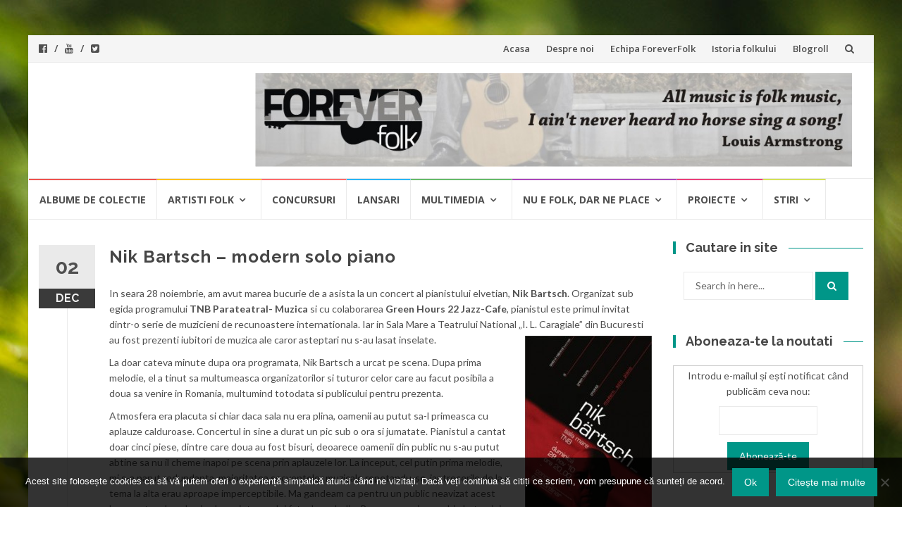

--- FILE ---
content_type: text/html; charset=UTF-8
request_url: https://www.foreverfolk.com/2010/12/02/nik-bartsch-modern-solo-piano.html
body_size: 16284
content:
<!DOCTYPE html>
<html lang="en-US">
<head>
<meta charset="UTF-8">
<meta name="viewport" content="width=device-width, initial-scale=1">
<link rel="profile" href="http://gmpg.org/xfn/11">
<link rel="pingback" href="https://www.foreverfolk.com/xmlrpc.php">

<meta name='robots' content='index, follow, max-image-preview:large, max-snippet:-1, max-video-preview:-1' />
	<style>img:is([sizes="auto" i], [sizes^="auto," i]) { contain-intrinsic-size: 3000px 1500px }</style>
	
	<!-- This site is optimized with the Yoast SEO plugin v26.7 - https://yoast.com/wordpress/plugins/seo/ -->
	<title>Nik Bartsch - modern solo piano - Muzica sufletului tau</title>
	<meta name="description" content="In seara 28 noiembrie, am avut marea bucurie de a asista la un concert al pianistului elvetian, Nik Bartsch. Organizat sub egida programului TNB" />
	<link rel="canonical" href="https://www.foreverfolk.com/2010/12/02/nik-bartsch-modern-solo-piano.html" />
	<meta property="og:locale" content="en_US" />
	<meta property="og:type" content="article" />
	<meta property="og:title" content="Nik Bartsch - modern solo piano - Muzica sufletului tau" />
	<meta property="og:description" content="In seara 28 noiembrie, am avut marea bucurie de a asista la un concert al pianistului elvetian, Nik Bartsch. Organizat sub egida programului TNB" />
	<meta property="og:url" content="https://www.foreverfolk.com/2010/12/02/nik-bartsch-modern-solo-piano.html" />
	<meta property="og:site_name" content="ForeverFolk" />
	<meta property="article:published_time" content="2010-12-02T16:58:04+00:00" />
	<meta property="og:image" content="http://static.foreverfolk.com/2010/12/afis__nik-585x10241-180x300.jpg" />
	<meta name="author" content="Raluca" />
	<meta name="twitter:card" content="summary_large_image" />
	<meta name="twitter:creator" content="@foreverfolk" />
	<meta name="twitter:site" content="@foreverfolk" />
	<meta name="twitter:label1" content="Written by" />
	<meta name="twitter:data1" content="Raluca" />
	<meta name="twitter:label2" content="Est. reading time" />
	<meta name="twitter:data2" content="2 minutes" />
	<script type="application/ld+json" class="yoast-schema-graph">{"@context":"https://schema.org","@graph":[{"@type":"Article","@id":"https://www.foreverfolk.com/2010/12/02/nik-bartsch-modern-solo-piano.html#article","isPartOf":{"@id":"https://www.foreverfolk.com/2010/12/02/nik-bartsch-modern-solo-piano.html"},"author":{"name":"Raluca","@id":"https://www.foreverfolk.com/#/schema/person/d80a55eac2a0ced69ab1fd2dc96ce9ae"},"headline":"Nik Bartsch &#8211; modern solo piano","datePublished":"2010-12-02T16:58:04+00:00","mainEntityOfPage":{"@id":"https://www.foreverfolk.com/2010/12/02/nik-bartsch-modern-solo-piano.html"},"wordCount":438,"commentCount":1,"image":{"@id":"https://www.foreverfolk.com/2010/12/02/nik-bartsch-modern-solo-piano.html#primaryimage"},"thumbnailUrl":"http://static.foreverfolk.com/2010/12/afis__nik-585x10241-180x300.jpg","keywords":["dar ne place","modern solo piano","Nik Bartsch","Nu e folk"],"articleSection":["Muzica"],"inLanguage":"en-US","potentialAction":[{"@type":"CommentAction","name":"Comment","target":["https://www.foreverfolk.com/2010/12/02/nik-bartsch-modern-solo-piano.html#respond"]}]},{"@type":"WebPage","@id":"https://www.foreverfolk.com/2010/12/02/nik-bartsch-modern-solo-piano.html","url":"https://www.foreverfolk.com/2010/12/02/nik-bartsch-modern-solo-piano.html","name":"Nik Bartsch - modern solo piano - Muzica sufletului tau","isPartOf":{"@id":"https://www.foreverfolk.com/#website"},"primaryImageOfPage":{"@id":"https://www.foreverfolk.com/2010/12/02/nik-bartsch-modern-solo-piano.html#primaryimage"},"image":{"@id":"https://www.foreverfolk.com/2010/12/02/nik-bartsch-modern-solo-piano.html#primaryimage"},"thumbnailUrl":"http://static.foreverfolk.com/2010/12/afis__nik-585x10241-180x300.jpg","datePublished":"2010-12-02T16:58:04+00:00","author":{"@id":"https://www.foreverfolk.com/#/schema/person/d80a55eac2a0ced69ab1fd2dc96ce9ae"},"description":"In seara 28 noiembrie, am avut marea bucurie de a asista la un concert al pianistului elvetian, Nik Bartsch. Organizat sub egida programului TNB","breadcrumb":{"@id":"https://www.foreverfolk.com/2010/12/02/nik-bartsch-modern-solo-piano.html#breadcrumb"},"inLanguage":"en-US","potentialAction":[{"@type":"ReadAction","target":["https://www.foreverfolk.com/2010/12/02/nik-bartsch-modern-solo-piano.html"]}]},{"@type":"ImageObject","inLanguage":"en-US","@id":"https://www.foreverfolk.com/2010/12/02/nik-bartsch-modern-solo-piano.html#primaryimage","url":"http://static.foreverfolk.com/2010/12/afis__nik-585x10241-180x300.jpg","contentUrl":"http://static.foreverfolk.com/2010/12/afis__nik-585x10241-180x300.jpg"},{"@type":"BreadcrumbList","@id":"https://www.foreverfolk.com/2010/12/02/nik-bartsch-modern-solo-piano.html#breadcrumb","itemListElement":[{"@type":"ListItem","position":1,"name":"Home","item":"https://www.foreverfolk.com/"},{"@type":"ListItem","position":2,"name":"Nik Bartsch &#8211; modern solo piano"}]},{"@type":"WebSite","@id":"https://www.foreverfolk.com/#website","url":"https://www.foreverfolk.com/","name":"ForeverFolk","description":"Muzica sufletului tau","potentialAction":[{"@type":"SearchAction","target":{"@type":"EntryPoint","urlTemplate":"https://www.foreverfolk.com/?s={search_term_string}"},"query-input":{"@type":"PropertyValueSpecification","valueRequired":true,"valueName":"search_term_string"}}],"inLanguage":"en-US"},{"@type":"Person","@id":"https://www.foreverfolk.com/#/schema/person/d80a55eac2a0ced69ab1fd2dc96ce9ae","name":"Raluca","image":{"@type":"ImageObject","inLanguage":"en-US","@id":"https://www.foreverfolk.com/#/schema/person/image/","url":"https://secure.gravatar.com/avatar/19287b8500f9eaf608dda9b14f704eac80938bf4d8637adce5a39d30b355fc9d?s=96&d=mm&r=g","contentUrl":"https://secure.gravatar.com/avatar/19287b8500f9eaf608dda9b14f704eac80938bf4d8637adce5a39d30b355fc9d?s=96&d=mm&r=g","caption":"Raluca"},"sameAs":["http://www.foreverfolk.com"],"url":"https://www.foreverfolk.com/author/raluca"}]}</script>
	<!-- / Yoast SEO plugin. -->



<script>
dataLayer = [{"title":"Nik Bartsch &#8211; modern solo piano","author":"Raluca","wordcount":432,"logged_in":"false","page_id":7363,"post_date":"2010-12-02 18:58:04","post_type":"post"}];
</script>
<!-- Google Tag Manager -->
<script>(function(w,d,s,l,i){w[l]=w[l]||[];w[l].push({'gtm.start':
new Date().getTime(),event:'gtm.js'});var f=d.getElementsByTagName(s)[0],
j=d.createElement(s),dl=l!='dataLayer'?'&l='+l:'';j.async=true;j.src=
'https://www.googletagmanager.com/gtm.js?id='+i+dl;f.parentNode.insertBefore(j,f);
})(window,document,'script','dataLayer','GTM-T5QZ78X');</script>
<!-- End Google Tag Manager --><link rel='dns-prefetch' href='//secure.gravatar.com' />
<link rel='dns-prefetch' href='//stats.wp.com' />
<link rel='dns-prefetch' href='//fonts.googleapis.com' />
<link rel='dns-prefetch' href='//v0.wordpress.com' />
<link rel="alternate" type="application/rss+xml" title="ForeverFolk &raquo; Feed" href="https://www.foreverfolk.com/feed" />
<link rel="alternate" type="application/rss+xml" title="ForeverFolk &raquo; Comments Feed" href="https://www.foreverfolk.com/comments/feed" />
<link rel="alternate" type="application/rss+xml" title="ForeverFolk &raquo; Nik Bartsch &#8211; modern solo piano Comments Feed" href="https://www.foreverfolk.com/2010/12/02/nik-bartsch-modern-solo-piano.html/feed" />
<script type="text/javascript">
/* <![CDATA[ */
window._wpemojiSettings = {"baseUrl":"https:\/\/s.w.org\/images\/core\/emoji\/16.0.1\/72x72\/","ext":".png","svgUrl":"https:\/\/s.w.org\/images\/core\/emoji\/16.0.1\/svg\/","svgExt":".svg","source":{"concatemoji":"https:\/\/www.foreverfolk.com\/wp-includes\/js\/wp-emoji-release.min.js?ver=6.8.3"}};
/*! This file is auto-generated */
!function(s,n){var o,i,e;function c(e){try{var t={supportTests:e,timestamp:(new Date).valueOf()};sessionStorage.setItem(o,JSON.stringify(t))}catch(e){}}function p(e,t,n){e.clearRect(0,0,e.canvas.width,e.canvas.height),e.fillText(t,0,0);var t=new Uint32Array(e.getImageData(0,0,e.canvas.width,e.canvas.height).data),a=(e.clearRect(0,0,e.canvas.width,e.canvas.height),e.fillText(n,0,0),new Uint32Array(e.getImageData(0,0,e.canvas.width,e.canvas.height).data));return t.every(function(e,t){return e===a[t]})}function u(e,t){e.clearRect(0,0,e.canvas.width,e.canvas.height),e.fillText(t,0,0);for(var n=e.getImageData(16,16,1,1),a=0;a<n.data.length;a++)if(0!==n.data[a])return!1;return!0}function f(e,t,n,a){switch(t){case"flag":return n(e,"\ud83c\udff3\ufe0f\u200d\u26a7\ufe0f","\ud83c\udff3\ufe0f\u200b\u26a7\ufe0f")?!1:!n(e,"\ud83c\udde8\ud83c\uddf6","\ud83c\udde8\u200b\ud83c\uddf6")&&!n(e,"\ud83c\udff4\udb40\udc67\udb40\udc62\udb40\udc65\udb40\udc6e\udb40\udc67\udb40\udc7f","\ud83c\udff4\u200b\udb40\udc67\u200b\udb40\udc62\u200b\udb40\udc65\u200b\udb40\udc6e\u200b\udb40\udc67\u200b\udb40\udc7f");case"emoji":return!a(e,"\ud83e\udedf")}return!1}function g(e,t,n,a){var r="undefined"!=typeof WorkerGlobalScope&&self instanceof WorkerGlobalScope?new OffscreenCanvas(300,150):s.createElement("canvas"),o=r.getContext("2d",{willReadFrequently:!0}),i=(o.textBaseline="top",o.font="600 32px Arial",{});return e.forEach(function(e){i[e]=t(o,e,n,a)}),i}function t(e){var t=s.createElement("script");t.src=e,t.defer=!0,s.head.appendChild(t)}"undefined"!=typeof Promise&&(o="wpEmojiSettingsSupports",i=["flag","emoji"],n.supports={everything:!0,everythingExceptFlag:!0},e=new Promise(function(e){s.addEventListener("DOMContentLoaded",e,{once:!0})}),new Promise(function(t){var n=function(){try{var e=JSON.parse(sessionStorage.getItem(o));if("object"==typeof e&&"number"==typeof e.timestamp&&(new Date).valueOf()<e.timestamp+604800&&"object"==typeof e.supportTests)return e.supportTests}catch(e){}return null}();if(!n){if("undefined"!=typeof Worker&&"undefined"!=typeof OffscreenCanvas&&"undefined"!=typeof URL&&URL.createObjectURL&&"undefined"!=typeof Blob)try{var e="postMessage("+g.toString()+"("+[JSON.stringify(i),f.toString(),p.toString(),u.toString()].join(",")+"));",a=new Blob([e],{type:"text/javascript"}),r=new Worker(URL.createObjectURL(a),{name:"wpTestEmojiSupports"});return void(r.onmessage=function(e){c(n=e.data),r.terminate(),t(n)})}catch(e){}c(n=g(i,f,p,u))}t(n)}).then(function(e){for(var t in e)n.supports[t]=e[t],n.supports.everything=n.supports.everything&&n.supports[t],"flag"!==t&&(n.supports.everythingExceptFlag=n.supports.everythingExceptFlag&&n.supports[t]);n.supports.everythingExceptFlag=n.supports.everythingExceptFlag&&!n.supports.flag,n.DOMReady=!1,n.readyCallback=function(){n.DOMReady=!0}}).then(function(){return e}).then(function(){var e;n.supports.everything||(n.readyCallback(),(e=n.source||{}).concatemoji?t(e.concatemoji):e.wpemoji&&e.twemoji&&(t(e.twemoji),t(e.wpemoji)))}))}((window,document),window._wpemojiSettings);
/* ]]> */
</script>
<style id='wp-emoji-styles-inline-css' type='text/css'>

	img.wp-smiley, img.emoji {
		display: inline !important;
		border: none !important;
		box-shadow: none !important;
		height: 1em !important;
		width: 1em !important;
		margin: 0 0.07em !important;
		vertical-align: -0.1em !important;
		background: none !important;
		padding: 0 !important;
	}
</style>
<link rel='stylesheet' id='wp-block-library-css' href='https://www.foreverfolk.com/wp-includes/css/dist/block-library/style.min.css?ver=6.8.3' type='text/css' media='all' />
<style id='classic-theme-styles-inline-css' type='text/css'>
/*! This file is auto-generated */
.wp-block-button__link{color:#fff;background-color:#32373c;border-radius:9999px;box-shadow:none;text-decoration:none;padding:calc(.667em + 2px) calc(1.333em + 2px);font-size:1.125em}.wp-block-file__button{background:#32373c;color:#fff;text-decoration:none}
</style>
<link rel='stylesheet' id='mediaelement-css' href='https://www.foreverfolk.com/wp-includes/js/mediaelement/mediaelementplayer-legacy.min.css?ver=4.2.17' type='text/css' media='all' />
<link rel='stylesheet' id='wp-mediaelement-css' href='https://www.foreverfolk.com/wp-includes/js/mediaelement/wp-mediaelement.min.css?ver=6.8.3' type='text/css' media='all' />
<style id='jetpack-sharing-buttons-style-inline-css' type='text/css'>
.jetpack-sharing-buttons__services-list{display:flex;flex-direction:row;flex-wrap:wrap;gap:0;list-style-type:none;margin:5px;padding:0}.jetpack-sharing-buttons__services-list.has-small-icon-size{font-size:12px}.jetpack-sharing-buttons__services-list.has-normal-icon-size{font-size:16px}.jetpack-sharing-buttons__services-list.has-large-icon-size{font-size:24px}.jetpack-sharing-buttons__services-list.has-huge-icon-size{font-size:36px}@media print{.jetpack-sharing-buttons__services-list{display:none!important}}.editor-styles-wrapper .wp-block-jetpack-sharing-buttons{gap:0;padding-inline-start:0}ul.jetpack-sharing-buttons__services-list.has-background{padding:1.25em 2.375em}
</style>
<style id='global-styles-inline-css' type='text/css'>
:root{--wp--preset--aspect-ratio--square: 1;--wp--preset--aspect-ratio--4-3: 4/3;--wp--preset--aspect-ratio--3-4: 3/4;--wp--preset--aspect-ratio--3-2: 3/2;--wp--preset--aspect-ratio--2-3: 2/3;--wp--preset--aspect-ratio--16-9: 16/9;--wp--preset--aspect-ratio--9-16: 9/16;--wp--preset--color--black: #000000;--wp--preset--color--cyan-bluish-gray: #abb8c3;--wp--preset--color--white: #ffffff;--wp--preset--color--pale-pink: #f78da7;--wp--preset--color--vivid-red: #cf2e2e;--wp--preset--color--luminous-vivid-orange: #ff6900;--wp--preset--color--luminous-vivid-amber: #fcb900;--wp--preset--color--light-green-cyan: #7bdcb5;--wp--preset--color--vivid-green-cyan: #00d084;--wp--preset--color--pale-cyan-blue: #8ed1fc;--wp--preset--color--vivid-cyan-blue: #0693e3;--wp--preset--color--vivid-purple: #9b51e0;--wp--preset--gradient--vivid-cyan-blue-to-vivid-purple: linear-gradient(135deg,rgba(6,147,227,1) 0%,rgb(155,81,224) 100%);--wp--preset--gradient--light-green-cyan-to-vivid-green-cyan: linear-gradient(135deg,rgb(122,220,180) 0%,rgb(0,208,130) 100%);--wp--preset--gradient--luminous-vivid-amber-to-luminous-vivid-orange: linear-gradient(135deg,rgba(252,185,0,1) 0%,rgba(255,105,0,1) 100%);--wp--preset--gradient--luminous-vivid-orange-to-vivid-red: linear-gradient(135deg,rgba(255,105,0,1) 0%,rgb(207,46,46) 100%);--wp--preset--gradient--very-light-gray-to-cyan-bluish-gray: linear-gradient(135deg,rgb(238,238,238) 0%,rgb(169,184,195) 100%);--wp--preset--gradient--cool-to-warm-spectrum: linear-gradient(135deg,rgb(74,234,220) 0%,rgb(151,120,209) 20%,rgb(207,42,186) 40%,rgb(238,44,130) 60%,rgb(251,105,98) 80%,rgb(254,248,76) 100%);--wp--preset--gradient--blush-light-purple: linear-gradient(135deg,rgb(255,206,236) 0%,rgb(152,150,240) 100%);--wp--preset--gradient--blush-bordeaux: linear-gradient(135deg,rgb(254,205,165) 0%,rgb(254,45,45) 50%,rgb(107,0,62) 100%);--wp--preset--gradient--luminous-dusk: linear-gradient(135deg,rgb(255,203,112) 0%,rgb(199,81,192) 50%,rgb(65,88,208) 100%);--wp--preset--gradient--pale-ocean: linear-gradient(135deg,rgb(255,245,203) 0%,rgb(182,227,212) 50%,rgb(51,167,181) 100%);--wp--preset--gradient--electric-grass: linear-gradient(135deg,rgb(202,248,128) 0%,rgb(113,206,126) 100%);--wp--preset--gradient--midnight: linear-gradient(135deg,rgb(2,3,129) 0%,rgb(40,116,252) 100%);--wp--preset--font-size--small: 13px;--wp--preset--font-size--medium: 20px;--wp--preset--font-size--large: 36px;--wp--preset--font-size--x-large: 42px;--wp--preset--spacing--20: 0.44rem;--wp--preset--spacing--30: 0.67rem;--wp--preset--spacing--40: 1rem;--wp--preset--spacing--50: 1.5rem;--wp--preset--spacing--60: 2.25rem;--wp--preset--spacing--70: 3.38rem;--wp--preset--spacing--80: 5.06rem;--wp--preset--shadow--natural: 6px 6px 9px rgba(0, 0, 0, 0.2);--wp--preset--shadow--deep: 12px 12px 50px rgba(0, 0, 0, 0.4);--wp--preset--shadow--sharp: 6px 6px 0px rgba(0, 0, 0, 0.2);--wp--preset--shadow--outlined: 6px 6px 0px -3px rgba(255, 255, 255, 1), 6px 6px rgba(0, 0, 0, 1);--wp--preset--shadow--crisp: 6px 6px 0px rgba(0, 0, 0, 1);}:where(.is-layout-flex){gap: 0.5em;}:where(.is-layout-grid){gap: 0.5em;}body .is-layout-flex{display: flex;}.is-layout-flex{flex-wrap: wrap;align-items: center;}.is-layout-flex > :is(*, div){margin: 0;}body .is-layout-grid{display: grid;}.is-layout-grid > :is(*, div){margin: 0;}:where(.wp-block-columns.is-layout-flex){gap: 2em;}:where(.wp-block-columns.is-layout-grid){gap: 2em;}:where(.wp-block-post-template.is-layout-flex){gap: 1.25em;}:where(.wp-block-post-template.is-layout-grid){gap: 1.25em;}.has-black-color{color: var(--wp--preset--color--black) !important;}.has-cyan-bluish-gray-color{color: var(--wp--preset--color--cyan-bluish-gray) !important;}.has-white-color{color: var(--wp--preset--color--white) !important;}.has-pale-pink-color{color: var(--wp--preset--color--pale-pink) !important;}.has-vivid-red-color{color: var(--wp--preset--color--vivid-red) !important;}.has-luminous-vivid-orange-color{color: var(--wp--preset--color--luminous-vivid-orange) !important;}.has-luminous-vivid-amber-color{color: var(--wp--preset--color--luminous-vivid-amber) !important;}.has-light-green-cyan-color{color: var(--wp--preset--color--light-green-cyan) !important;}.has-vivid-green-cyan-color{color: var(--wp--preset--color--vivid-green-cyan) !important;}.has-pale-cyan-blue-color{color: var(--wp--preset--color--pale-cyan-blue) !important;}.has-vivid-cyan-blue-color{color: var(--wp--preset--color--vivid-cyan-blue) !important;}.has-vivid-purple-color{color: var(--wp--preset--color--vivid-purple) !important;}.has-black-background-color{background-color: var(--wp--preset--color--black) !important;}.has-cyan-bluish-gray-background-color{background-color: var(--wp--preset--color--cyan-bluish-gray) !important;}.has-white-background-color{background-color: var(--wp--preset--color--white) !important;}.has-pale-pink-background-color{background-color: var(--wp--preset--color--pale-pink) !important;}.has-vivid-red-background-color{background-color: var(--wp--preset--color--vivid-red) !important;}.has-luminous-vivid-orange-background-color{background-color: var(--wp--preset--color--luminous-vivid-orange) !important;}.has-luminous-vivid-amber-background-color{background-color: var(--wp--preset--color--luminous-vivid-amber) !important;}.has-light-green-cyan-background-color{background-color: var(--wp--preset--color--light-green-cyan) !important;}.has-vivid-green-cyan-background-color{background-color: var(--wp--preset--color--vivid-green-cyan) !important;}.has-pale-cyan-blue-background-color{background-color: var(--wp--preset--color--pale-cyan-blue) !important;}.has-vivid-cyan-blue-background-color{background-color: var(--wp--preset--color--vivid-cyan-blue) !important;}.has-vivid-purple-background-color{background-color: var(--wp--preset--color--vivid-purple) !important;}.has-black-border-color{border-color: var(--wp--preset--color--black) !important;}.has-cyan-bluish-gray-border-color{border-color: var(--wp--preset--color--cyan-bluish-gray) !important;}.has-white-border-color{border-color: var(--wp--preset--color--white) !important;}.has-pale-pink-border-color{border-color: var(--wp--preset--color--pale-pink) !important;}.has-vivid-red-border-color{border-color: var(--wp--preset--color--vivid-red) !important;}.has-luminous-vivid-orange-border-color{border-color: var(--wp--preset--color--luminous-vivid-orange) !important;}.has-luminous-vivid-amber-border-color{border-color: var(--wp--preset--color--luminous-vivid-amber) !important;}.has-light-green-cyan-border-color{border-color: var(--wp--preset--color--light-green-cyan) !important;}.has-vivid-green-cyan-border-color{border-color: var(--wp--preset--color--vivid-green-cyan) !important;}.has-pale-cyan-blue-border-color{border-color: var(--wp--preset--color--pale-cyan-blue) !important;}.has-vivid-cyan-blue-border-color{border-color: var(--wp--preset--color--vivid-cyan-blue) !important;}.has-vivid-purple-border-color{border-color: var(--wp--preset--color--vivid-purple) !important;}.has-vivid-cyan-blue-to-vivid-purple-gradient-background{background: var(--wp--preset--gradient--vivid-cyan-blue-to-vivid-purple) !important;}.has-light-green-cyan-to-vivid-green-cyan-gradient-background{background: var(--wp--preset--gradient--light-green-cyan-to-vivid-green-cyan) !important;}.has-luminous-vivid-amber-to-luminous-vivid-orange-gradient-background{background: var(--wp--preset--gradient--luminous-vivid-amber-to-luminous-vivid-orange) !important;}.has-luminous-vivid-orange-to-vivid-red-gradient-background{background: var(--wp--preset--gradient--luminous-vivid-orange-to-vivid-red) !important;}.has-very-light-gray-to-cyan-bluish-gray-gradient-background{background: var(--wp--preset--gradient--very-light-gray-to-cyan-bluish-gray) !important;}.has-cool-to-warm-spectrum-gradient-background{background: var(--wp--preset--gradient--cool-to-warm-spectrum) !important;}.has-blush-light-purple-gradient-background{background: var(--wp--preset--gradient--blush-light-purple) !important;}.has-blush-bordeaux-gradient-background{background: var(--wp--preset--gradient--blush-bordeaux) !important;}.has-luminous-dusk-gradient-background{background: var(--wp--preset--gradient--luminous-dusk) !important;}.has-pale-ocean-gradient-background{background: var(--wp--preset--gradient--pale-ocean) !important;}.has-electric-grass-gradient-background{background: var(--wp--preset--gradient--electric-grass) !important;}.has-midnight-gradient-background{background: var(--wp--preset--gradient--midnight) !important;}.has-small-font-size{font-size: var(--wp--preset--font-size--small) !important;}.has-medium-font-size{font-size: var(--wp--preset--font-size--medium) !important;}.has-large-font-size{font-size: var(--wp--preset--font-size--large) !important;}.has-x-large-font-size{font-size: var(--wp--preset--font-size--x-large) !important;}
:where(.wp-block-post-template.is-layout-flex){gap: 1.25em;}:where(.wp-block-post-template.is-layout-grid){gap: 1.25em;}
:where(.wp-block-columns.is-layout-flex){gap: 2em;}:where(.wp-block-columns.is-layout-grid){gap: 2em;}
:root :where(.wp-block-pullquote){font-size: 1.5em;line-height: 1.6;}
</style>
<link rel='stylesheet' id='cookie-notice-front-css' href='https://www.foreverfolk.com/wp-content/plugins/cookie-notice/css/front.min.css?ver=2.5.11' type='text/css' media='all' />
<link rel='stylesheet' id='wp-polls-css' href='https://www.foreverfolk.com/wp-content/plugins/wp-polls/polls-css.css?ver=2.77.3' type='text/css' media='all' />
<style id='wp-polls-inline-css' type='text/css'>
.wp-polls .pollbar {
	margin: 1px;
	font-size: 6px;
	line-height: 8px;
	height: 8px;
	background-image: url('https://www.foreverfolk.com/wp-content/plugins/wp-polls/images/default/pollbg.gif');
	border: 1px solid #c8c8c8;
}

</style>
<link rel='stylesheet' id='islemag-bootstrap-css' href='https://www.foreverfolk.com/wp-content/themes/islemag/css/bootstrap.min.css?ver=3.3.5' type='text/css' media='all' />
<link rel='stylesheet' id='islemag-style-css' href='https://www.foreverfolk.com/wp-content/themes/islemag/style.css?ver=6.8.3' type='text/css' media='all' />
<link rel='stylesheet' id='islemag-fontawesome-css' href='https://www.foreverfolk.com/wp-content/themes/islemag/css/font-awesome.min.css?ver=4.4.0' type='text/css' media='all' />
<link rel='stylesheet' id='islemag-fonts-css' href='//fonts.googleapis.com/css?family=Lato%3A400%2C700%7CRaleway%3A400%2C500%2C600%2C700%7COpen+Sans%3A400%2C700%2C600&#038;subset=latin%2Clatin-ext' type='text/css' media='all' />
<style id='jetpack_facebook_likebox-inline-css' type='text/css'>
.widget_facebook_likebox {
	overflow: hidden;
}

</style>
<link rel='stylesheet' id='sharedaddy-css' href='https://www.foreverfolk.com/wp-content/plugins/jetpack/modules/sharedaddy/sharing.css?ver=15.4' type='text/css' media='all' />
<link rel='stylesheet' id='social-logos-css' href='https://www.foreverfolk.com/wp-content/plugins/jetpack/_inc/social-logos/social-logos.min.css?ver=15.4' type='text/css' media='all' />
<script type="text/javascript" src="https://www.foreverfolk.com/wp-includes/js/jquery/jquery.min.js?ver=3.7.1" id="jquery-core-js"></script>
<script type="text/javascript" src="https://www.foreverfolk.com/wp-includes/js/jquery/jquery-migrate.min.js?ver=3.4.1" id="jquery-migrate-js"></script>
<link rel="https://api.w.org/" href="https://www.foreverfolk.com/wp-json/" /><link rel="alternate" title="JSON" type="application/json" href="https://www.foreverfolk.com/wp-json/wp/v2/posts/7363" /><link rel="EditURI" type="application/rsd+xml" title="RSD" href="https://www.foreverfolk.com/xmlrpc.php?rsd" />
<meta name="generator" content="WordPress 6.8.3" />
<link rel='shortlink' href='https://wp.me/p1wVdN-1UL' />
		<!-- Custom Logo: hide header text -->
		<style id="custom-logo-css" type="text/css">
			.site-title, .site-description {
				position: absolute;
				clip-path: inset(50%);
			}
		</style>
		<link rel="alternate" title="oEmbed (JSON)" type="application/json+oembed" href="https://www.foreverfolk.com/wp-json/oembed/1.0/embed?url=https%3A%2F%2Fwww.foreverfolk.com%2F2010%2F12%2F02%2Fnik-bartsch-modern-solo-piano.html" />
<link rel="alternate" title="oEmbed (XML)" type="text/xml+oembed" href="https://www.foreverfolk.com/wp-json/oembed/1.0/embed?url=https%3A%2F%2Fwww.foreverfolk.com%2F2010%2F12%2F02%2Fnik-bartsch-modern-solo-piano.html&#038;format=xml" />
	<style>img#wpstats{display:none}</style>
		<style type="text/css" id="custom-background-css">
body.custom-background { background-image: url("https://www.foreverfolk.com/wp-content/themes/islemag/img/islemag-background.jpg"); background-position: center top; background-size: cover; background-repeat: no-repeat; background-attachment: fixed; }
</style>
	<style type="text/css">.title-border span { color: #454545 }.post .entry-title, .post h1, .post h2, .post h3, .post h4, .post h5, .post h6, .post h1 a, .post h2 a, .post h3 a, .post h4 a, .post h5 a, .post h6 a { color: #454545 }.page-header h1 { color: #454545 }.sidebar .widget li a, .islemag-content-right, .islemag-content-right a, .post .entry-content, .post .entry-content p,
		 .post .entry-cats, .post .entry-cats a, .post .entry-comments.post .entry-separator, .post .entry-footer a,
		 .post .entry-footer span, .post .entry-footer .entry-cats, .post .entry-footer .entry-cats a, .author-content { color: ##454545}.islemag-top-container .entry-block .entry-overlay-meta .entry-title a { color: #ffffff }.islemag-top-container .entry-overlay-meta .entry-overlay-date { color: #ffffff }.islemag-top-container .entry-overlay-meta .entry-separator { color: #ffffff }.islemag-top-container .entry-overlay-meta > a { color: #ffffff }.home.blog .islemag-content-left .entry-title a, .blog-related-carousel .entry-title a { color: #454545 }.islemag-content-left .entry-meta, .islemag-content-left .blog-related-carousel .entry-content p,
		.islemag-content-left .blog-related-carousel .entry-cats .entry-label, .islemag-content-left .blog-related-carousel .entry-cats a,
		.islemag-content-left .blog-related-carousel > a, .islemag-content-left .blog-related-carousel .entry-footer > a { color: #454545 }.islemag-content-left .entry-meta .entry-separator { color: #454545 }.islemag-content-left .entry-meta a { color: #454545 }.islemag-content-left .islemag-template3 .col-sm-6 .entry-overlay p { color: #454545 }</style></head>

<body class="wp-singular post-template-default single single-post postid-7363 single-format-standard custom-background wp-theme-islemag cookies-not-set group-blog">
		<div id="wrapper" 
	class="boxed">

		<header id="header" class="site-header" role="banner">
						<div 
			class="navbar-top container-fluid">
								<div class="navbar-left social-icons">
					<a href="https://www.facebook.com/ForeverFolkcom/" class="social-icon"><i class="fa fa-facebook-official"></i></a><a href="https://www.youtube.com/MariusMatache" class="social-icon"><i class="fa fa-youtube"></i></a><a href="http://www.twitter.com/ForeverFolk" class="social-icon"><i class="fa fa-twitter-square"></i></a>				</div>

				<button type="button" class="navbar-btn"><i class="fa fa-search"></i></button>

				<div class="navbar-right">
					<div id="navbar" class="navbar">
						<nav id="top-navigation" class="navigation top-navigation" role="navigation">
							<button class="menu-toggle">Menu</button>
							<a class="screen-reader-text skip-link" href="#content" title="Skip to content">Skip to content</a>
							<div class="menu-pagini-container"><ul id="primary-menu" class="nav-menu"><li id="menu-item-15035" class="menu-item menu-item-type-custom menu-item-object-custom menu-item-home menu-item-15035"><a href="https://www.foreverfolk.com/">Acasa</a></li>
<li id="menu-item-15036" class="menu-item menu-item-type-post_type menu-item-object-page menu-item-15036"><a href="https://www.foreverfolk.com/despre-forever-folk">Despre noi</a></li>
<li id="menu-item-15037" class="menu-item menu-item-type-post_type menu-item-object-page menu-item-15037"><a href="https://www.foreverfolk.com/echipa-forever-folk">Echipa ForeverFolk</a></li>
<li id="menu-item-15038" class="menu-item menu-item-type-post_type menu-item-object-page menu-item-15038"><a href="https://www.foreverfolk.com/istoria-folkului">Istoria folkului</a></li>
<li id="menu-item-19056" class="menu-item menu-item-type-post_type menu-item-object-page menu-item-19056"><a href="https://www.foreverfolk.com/blogroll">Blogroll</a></li>
</ul></div>						</nav><!-- #site-navigation -->
					</div><!-- #navbar -->
				</div>
				<div class="navbar-white top" id="header-search-form">
					
<form class="navbar-form" role="search" action="https://www.foreverfolk.com/">
	<span class="screen-reader-text">Search for:</span>
	<input type="search" id="s" name="s" class="form-control" placeholder="Search in here..." title="Search for:">
	<button type="submit" title="Search"><i class="fa fa-search"></i></button>
</form>
				</div><!-- End #header-search-form -->
							</div>

			<div class="header-content clearfix">
								<div class="col-md-3 col-sm-3 col-xs-12 navbar-brand">
					<div class="header-logo-wrap text-header"><p itemprop="headline" id="site-title" class="site-title"><a href="https://www.foreverfolk.com/" title="ForeverFolk" rel="home">ForeverFolk</a></p><p itemprop="description" id="site-description" class="site-description">Muzica sufletului tau</p></div>				</div>

				<div class="col-md-9 col-sm-9 col-xs-12 islemag-banner">
					<div id="islemag_content_ad-widget-5" class="widget islemag_content_ad"><div class="islemag-ad-banner-content"><img src="https://static.foreverfolk.com/2012/02/Banner_site_nou.jpg" /></div></div>				</div>
							</div>

									<div id="navbar" class="navbar 
			islemag-sticky">
				<nav id="site-navigation" class="navigation main-navigation" role="navigation">
					<button class="menu-toggle">Menu</button>
					<a class="screen-reader-text skip-link" href="#content" title="Skip to content">Skip to content</a>
					<div class="menu-principal-container"><ul id="primary-menu" class="nav-menu"><li id="menu-item-14887" class="menu-item menu-item-type-taxonomy menu-item-object-category menu-item-14887"><a href="https://www.foreverfolk.com/despre/albume-de-colectie">Albume de colectie</a></li>
<li id="menu-item-14888" class="menu-item menu-item-type-taxonomy menu-item-object-category menu-item-has-children menu-item-14888"><a href="https://www.foreverfolk.com/despre/artisti-folk">Artisti folk</a>
<ul class="sub-menu">
	<li id="menu-item-14889" class="menu-item menu-item-type-taxonomy menu-item-object-category menu-item-14889"><a href="https://www.foreverfolk.com/despre/artisti-folk/artisti-romani">Artisti romani</a></li>
	<li id="menu-item-14890" class="menu-item menu-item-type-taxonomy menu-item-object-category menu-item-14890"><a href="https://www.foreverfolk.com/despre/artisti-folk/artisti-straini-artisti-folk">Artisti straini</a></li>
</ul>
</li>
<li id="menu-item-14891" class="menu-item menu-item-type-taxonomy menu-item-object-category menu-item-14891"><a href="https://www.foreverfolk.com/despre/concurs-stiri">Concursuri</a></li>
<li id="menu-item-14892" class="menu-item menu-item-type-taxonomy menu-item-object-category menu-item-14892"><a href="https://www.foreverfolk.com/despre/lansari">Lansari</a></li>
<li id="menu-item-14893" class="menu-item menu-item-type-taxonomy menu-item-object-category menu-item-has-children menu-item-14893"><a href="https://www.foreverfolk.com/despre/multimedia">Multimedia</a>
<ul class="sub-menu">
	<li id="menu-item-14894" class="menu-item menu-item-type-taxonomy menu-item-object-category menu-item-14894"><a href="https://www.foreverfolk.com/despre/multimedia/autografe">Autografe</a></li>
	<li id="menu-item-14895" class="menu-item menu-item-type-taxonomy menu-item-object-category menu-item-14895"><a href="https://www.foreverfolk.com/despre/multimedia/cantece-in-oglinda-multimedia">Cantece in oglinda</a></li>
	<li id="menu-item-14896" class="menu-item menu-item-type-taxonomy menu-item-object-category menu-item-14896"><a href="https://www.foreverfolk.com/despre/multimedia/clipul-zilei-multimedia">Clipul zilei</a></li>
	<li id="menu-item-14897" class="menu-item menu-item-type-taxonomy menu-item-object-category menu-item-14897"><a href="https://www.foreverfolk.com/despre/multimedia/galerii-foto">Galerii foto</a></li>
	<li id="menu-item-14912" class="menu-item menu-item-type-taxonomy menu-item-object-category menu-item-14912"><a href="https://www.foreverfolk.com/despre/multimedia/piese-de-ascultat">Piese de ascultat</a></li>
	<li id="menu-item-14913" class="menu-item menu-item-type-taxonomy menu-item-object-category menu-item-14913"><a href="https://www.foreverfolk.com/despre/multimedia/top-100-folk">Top 100 Folk</a></li>
	<li id="menu-item-14914" class="menu-item menu-item-type-taxonomy menu-item-object-category menu-item-14914"><a href="https://www.foreverfolk.com/despre/multimedia/video-reportaj">video-reportaj</a></li>
</ul>
</li>
<li id="menu-item-14915" class="menu-item menu-item-type-taxonomy menu-item-object-category current-post-ancestor menu-item-has-children menu-item-14915"><a href="https://www.foreverfolk.com/despre/nu-e-folk-dar-ne-place">Nu e folk, dar ne place</a>
<ul class="sub-menu">
	<li id="menu-item-14916" class="menu-item menu-item-type-taxonomy menu-item-object-category menu-item-14916"><a href="https://www.foreverfolk.com/despre/nu-e-folk-dar-ne-place/altele">Altele</a></li>
	<li id="menu-item-14917" class="menu-item menu-item-type-taxonomy menu-item-object-category menu-item-14917"><a href="https://www.foreverfolk.com/despre/nu-e-folk-dar-ne-place/literatura">Literatura</a></li>
	<li id="menu-item-14918" class="menu-item menu-item-type-taxonomy menu-item-object-category current-post-ancestor current-menu-parent current-post-parent menu-item-14918"><a href="https://www.foreverfolk.com/despre/nu-e-folk-dar-ne-place/muzica">Muzica</a></li>
	<li id="menu-item-14919" class="menu-item menu-item-type-taxonomy menu-item-object-category menu-item-14919"><a href="https://www.foreverfolk.com/despre/nu-e-folk-dar-ne-place/teatru">Teatru</a></li>
</ul>
</li>
<li id="menu-item-17120" class="menu-item menu-item-type-taxonomy menu-item-object-category menu-item-has-children menu-item-17120"><a href="https://www.foreverfolk.com/despre/proiecte">Proiecte</a>
<ul class="sub-menu">
	<li id="menu-item-17130" class="menu-item menu-item-type-taxonomy menu-item-object-category menu-item-17130"><a href="https://www.foreverfolk.com/despre/proiecte/acoustic-bloggers-proiecte">Acoustic Bloggers</a></li>
	<li id="menu-item-17131" class="menu-item menu-item-type-taxonomy menu-item-object-category menu-item-17131"><a href="https://www.foreverfolk.com/despre/proiecte/premiile-foreverfolk-proiecte">Premiile ForeverFolk</a></li>
</ul>
</li>
<li id="menu-item-14921" class="menu-item menu-item-type-taxonomy menu-item-object-category menu-item-has-children menu-item-14921"><a href="https://www.foreverfolk.com/despre/stiri">Stiri</a>
<ul class="sub-menu">
	<li id="menu-item-14922" class="menu-item menu-item-type-taxonomy menu-item-object-category menu-item-14922"><a href="https://www.foreverfolk.com/despre/stiri/concerte-de-suflet">Concerte de suflet</a></li>
	<li id="menu-item-14923" class="menu-item menu-item-type-taxonomy menu-item-object-category menu-item-14923"><a href="https://www.foreverfolk.com/despre/stiri/festivaluri">Festivaluri</a></li>
	<li id="menu-item-14924" class="menu-item menu-item-type-taxonomy menu-item-object-category menu-item-14924"><a href="https://www.foreverfolk.com/despre/stiri/noutati">Noutati</a></li>
	<li id="menu-item-14925" class="menu-item menu-item-type-taxonomy menu-item-object-category menu-item-14925"><a href="https://www.foreverfolk.com/despre/stiri/seri-de-folk">seri de folk</a></li>
</ul>
</li>
</ul></div>				</nav><!-- #site-navigation -->
			</div><!-- #navbar -->
			

		</header><!-- End #header -->
				<div 
		id="content"	class="site-content">

		<div id="primary" class="content-area">
						<div 
			class="islemag-content-left col-md-9">
				<main id="main" class="site-main" role="main">

				
<div class="row">
	<div class="col-md-12">

		<article id="post-7363" class="entry single post-7363 post type-post status-publish format-standard hentry category-muzica tag-dar-ne-place tag-modern-solo-piano tag-nik-bartsch tag-nu-e-folk">
			
					<span class="entry-date">02			<span>DEC</span></span>
					<h1 class="entry-title">Nik Bartsch &#8211; modern solo piano</h1>
			<div class="entry-content">
				<p>In seara 28 noiembrie, am avut marea bucurie de a asista la un concert al pianistului elvetian, <strong>Nik Bartsch</strong>. Organizat sub egida programului <strong>TNB Parateatral- Muzica</strong> si cu colaborarea <strong>Green Hours 22 Jazz-Cafe</strong>, pianistul este primul invitat dintr-o serie de muzicieni de recunoastere internationala. Iar in Sala Mare a Teatrului National „I. L. Caragiale” din Bucuresti au fost prezenti iubitori de muzica ale caror asteptari nu s-au lasat inselate.<img fetchpriority="high" decoding="async" class="alignright size-medium wp-image-7364" title="Nik Bartsch" src="http://static.foreverfolk.com/2010/12/afis__nik-585x10241-180x300.jpg" alt="" width="180" height="300" srcset="https://static.foreverfolk.com/2010/12/afis__nik-585x10241-180x300.jpg 180w, https://static.foreverfolk.com/2010/12/afis__nik-585x10241.jpg 228w" sizes="(max-width: 180px) 100vw, 180px" /></p>
<p>La doar cateva minute dupa ora programata, Nik Bartsch a urcat pe scena. Dupa prima melodie, el a tinut sa multumeasca organizatorilor si tuturor celor care au facut posibila a doua sa venire in Romania, multumind totodata si publicului pentru prezenta.</p>
<p>Atmosfera era placuta si chiar daca sala nu era plina, oamenii au putut sa-l primeasca cu aplauze calduroase. Concertul in sine a durat un pic sub o ora si jumatate. Pianistul a cantat doar cinci piese, dintre care doua au fost bisuri, deoarece oamenii din public nu s-au putut abtine sa nu il cheme inapoi pe scena prin aplauzele lor. La inceput, cel putin prima melodie, mi s-a parut redundanta, majoritatea secventelor muzicale repetandu-se, iar trecerile de la o tema la alta erau aproape imperceptibile. Ma gandeam ca pentru un public neavizat acest lucru putea duce la pierderea interesului fata de melodie. Pe parcurs mi-am schimbat opinia.</p>
<p>Acele teme muzicale pe care erau construite piesele deveneau din ce in ce mai elaborate, se putea simti finetea anumitor pasaje, iar daca erai chiar atent vedeai si pasiunea. Pentru ca acest eveniment nu a fost un simplu concert, el a oferit ceea ce nu multe spectacole ofera, si anume simtire. Dragostea lui Nik Bartsch pentru muzica, pentru pian se putea observa cu usurinta, iar el ne-o transmitea prin delirul acela de sunete cu care ne inconjura. Fara alte instrumente in spate, muzicianul a exploatat pana la limita acel grand piano, prin demonstratii de percutie sau distorsionand sunetele apasand corzile pianului.</p>
<p>Dupa finalul concertului, Nik Bartsch ne-a invitat in foaier pentru o sesiune de autografe, pentru a-i aduce critici sau doar pentru o discutie. Am descoperit astfel un om asezat, echilibrat si chiar modest, gata oricand sa isi asculte publicul. Si trebuie mentionat ca pe toata durata sesiunii de autografe (toti primind si un desen cu un peste, facand astfel referire la cel mai nou album de studio al trupei sale Nik Bartsch Ronin- Llyria) pianistul si-a pastrat zambetul pe buze.</p>
<p>A fost o experienta deosebita, pe langa faptul ca am asistat la un concert superb, l-am putut vedea si pe omul din spatele artistului de jazz, care este cu adevarat un exemplu.</p>
<p>Pentru ForeverFolk,</p>
<p>Sabina Lazar</p>
<div class="sharedaddy sd-sharing-enabled"><div class="robots-nocontent sd-block sd-social sd-social-icon-text sd-sharing"><h3 class="sd-title">Dă mai departe:</h3><div class="sd-content"><ul><li class="share-facebook"><a rel="nofollow noopener noreferrer"
				data-shared="sharing-facebook-7363"
				class="share-facebook sd-button share-icon"
				href="https://www.foreverfolk.com/2010/12/02/nik-bartsch-modern-solo-piano.html?share=facebook"
				target="_blank"
				aria-labelledby="sharing-facebook-7363"
				>
				<span id="sharing-facebook-7363" hidden>Click to share on Facebook (Opens in new window)</span>
				<span>Facebook</span>
			</a></li><li class="share-twitter"><a rel="nofollow noopener noreferrer"
				data-shared="sharing-twitter-7363"
				class="share-twitter sd-button share-icon"
				href="https://www.foreverfolk.com/2010/12/02/nik-bartsch-modern-solo-piano.html?share=twitter"
				target="_blank"
				aria-labelledby="sharing-twitter-7363"
				>
				<span id="sharing-twitter-7363" hidden>Click to share on X (Opens in new window)</span>
				<span>X</span>
			</a></li><li class="share-end"></li></ul></div></div></div>							</div><!-- End .entry-content -->

			<footer class="entry-footer clearfix">
								<span class="entry-cats">
						<span class="entry-label">
							<i class="fa fa-tag"></i> Categories:						</span>
					<a href="https://www.foreverfolk.com/despre/nu-e-folk-dar-ne-place/muzica">Muzica</a>					</span><!-- End .entry-tags -->
									<span class="entry-separator">/</span>
					<a href="#"
					   class="entry-comments">One Response</a>
								<span class="entry-separator">/</span>
				by <a
						href="https://www.foreverfolk.com/author/raluca"
						class="entry-author">Raluca</a>
				<time class="date updated published"
					  datetime="2010-12-02T18:58:04+02:00">2 December 2010</time>
			</footer>

						<div class="about-author author vcard clearfix
					">
				<h3 class="title-underblock custom">Post Author: <a
							href="https://www.foreverfolk.com/author/raluca"
							class="fn">Raluca</a></h3>
									<figure class="pull-left">
						<img alt='' src='https://secure.gravatar.com/avatar/19287b8500f9eaf608dda9b14f704eac80938bf4d8637adce5a39d30b355fc9d?s=96&#038;d=mm&#038;r=g' srcset='https://secure.gravatar.com/avatar/19287b8500f9eaf608dda9b14f704eac80938bf4d8637adce5a39d30b355fc9d?s=96&#038;d=mm&#038;r=g 2x' class='avatar avatar-96 photo' height='96' width='96' decoding='async'/>					</figure>
									<div class="author-content">
									</div><!-- End .author-content -->
			</div><!-- End .about-author -->
		</article>

		
			<h3 class="mb30 title-underblock custom blog-related-carousel-title">Related Posts				'</h3>
			<div class="blog-related-carousel owl-carousel small-nav">
									<article class="entry entry-box">
						<div class="entry-media">
							<div class="entry-media">
								<figure>
									<a href="https://www.foreverfolk.com/2025/02/16/open-air-blues-festival-brezoi-2025.html">
										<img class="owl-lazy" data-src="https://static.foreverfolk.com/2025/02/Keb-Mo-Brezoi-248x138.jpg" />									</a>
								</figure>
							</div><!-- End .entry-media -->
						</div><!-- End .entry-media -->

						<div class="entry-content-wrapper">
							<span class="entry-date">16								<span>FEB</span></span>
																						<h2 class="entry-title"><a href="https://www.foreverfolk.com/2025/02/16/open-air-blues-festival-brezoi-2025.html">Open Air Blues Festival Brezoi 2025</a>
								</h2>
														<div class="entry-content">
								<p>Iar o să aud vorbe că scriu de blues, iar noi suntem site de folk și tot așa, Open Air Blues Festival Brezoi 2025 e mai mult decât un...</p>
							</div><!-- End .entry-content -->
						</div><!-- End .entry-content-wrapper -->

						<footer class="entry-footer clearfix">
														<span class="entry-cats">
								<span class="entry-label"><i class="fa fa-tag"></i></span>
								<a href="https://www.foreverfolk.com/despre/nu-e-folk-dar-ne-place/muzica">Muzica</a>, <a href="https://www.foreverfolk.com/despre/stiri/noutati">Noutati</a>								</span><!-- End .entry-tags -->

							<a href="https://www.foreverfolk.com/2025/02/16/open-air-blues-festival-brezoi-2025.html"
							   class="entry-readmore text-right">Read More<i
										class="fa fa-angle-right"></i></a>
						</footer>
					</article>
										<article class="entry entry-box">
						<div class="entry-media">
							<div class="entry-media">
								<figure>
									<a href="https://www.foreverfolk.com/2023/01/31/brezoi-blues-2023.html">
										<img class="owl-lazy" data-src="https://static.foreverfolk.com/2023/01/Brezoi-Blues-2023-248x138.jpg" />									</a>
								</figure>
							</div><!-- End .entry-media -->
						</div><!-- End .entry-media -->

						<div class="entry-content-wrapper">
							<span class="entry-date">31								<span>JAN</span></span>
																						<h2 class="entry-title"><a href="https://www.foreverfolk.com/2023/01/31/brezoi-blues-2023.html">Brezoi Blues 2023</a>
								</h2>
														<div class="entry-content">
								<p>Cum ne știți deja fierți pă cultură în general, nu doar pe folk, v-ați obișnuit că mai scriem și despre altceva decât...</p>
							</div><!-- End .entry-content -->
						</div><!-- End .entry-content-wrapper -->

						<footer class="entry-footer clearfix">
														<span class="entry-cats">
								<span class="entry-label"><i class="fa fa-tag"></i></span>
								<a href="https://www.foreverfolk.com/despre/nu-e-folk-dar-ne-place/muzica">Muzica</a>, <a href="https://www.foreverfolk.com/despre/stiri/noutati">Noutati</a>								</span><!-- End .entry-tags -->

							<a href="https://www.foreverfolk.com/2023/01/31/brezoi-blues-2023.html"
							   class="entry-readmore text-right">Read More<i
										class="fa fa-angle-right"></i></a>
						</footer>
					</article>
										<article class="entry entry-box">
						<div class="entry-media">
							<div class="entry-media">
								<figure>
									<a href="https://www.foreverfolk.com/2022/03/18/open-air-blues-festival-brezoi-2022.html">
										<img class="owl-lazy" data-src="https://static.foreverfolk.com/2022/03/OABFB-2022-General-Artists-web-248x138.jpg" />									</a>
								</figure>
							</div><!-- End .entry-media -->
						</div><!-- End .entry-media -->

						<div class="entry-content-wrapper">
							<span class="entry-date">18								<span>MAR</span></span>
																						<h2 class="entry-title"><a href="https://www.foreverfolk.com/2022/03/18/open-air-blues-festival-brezoi-2022.html">Open Air Blues Festival Brezoi 2022</a>
								</h2>
														<div class="entry-content">
								<p>Open Air Blues Festival Brezoi a fost evenimentul care a pus pe harta României micuțul oraș Brezoi, iar ediția 2022, cea de a 4-a,...</p>
							</div><!-- End .entry-content -->
						</div><!-- End .entry-content-wrapper -->

						<footer class="entry-footer clearfix">
														<span class="entry-cats">
								<span class="entry-label"><i class="fa fa-tag"></i></span>
								<a href="https://www.foreverfolk.com/despre/nu-e-folk-dar-ne-place/muzica">Muzica</a>, <a href="https://www.foreverfolk.com/despre/stiri/noutati">Noutati</a>								</span><!-- End .entry-tags -->

							<a href="https://www.foreverfolk.com/2022/03/18/open-air-blues-festival-brezoi-2022.html"
							   class="entry-readmore text-right">Read More<i
										class="fa fa-angle-right"></i></a>
						</footer>
					</article>
										<article class="entry entry-box">
						<div class="entry-media">
							<div class="entry-media">
								<figure>
									<a href="https://www.foreverfolk.com/2016/10/17/10-ani-de-byron.html">
										<img class="owl-lazy" data-src="https://static.foreverfolk.com/2013/08/byron_bistrot_02-1.jpg" />									</a>
								</figure>
							</div><!-- End .entry-media -->
						</div><!-- End .entry-media -->

						<div class="entry-content-wrapper">
							<span class="entry-date">17								<span>OCT</span></span>
																						<h2 class="entry-title"><a href="https://www.foreverfolk.com/2016/10/17/10-ani-de-byron.html">10 ani de byron</a>
								</h2>
														<div class="entry-content">
								<p>Anul acesta, pe 1 decembrie, se implinesc nu mai putin de 10 ani de la primul concert byron, iar 10 ani de succes pentru o trupa romaneasca...</p>
							</div><!-- End .entry-content -->
						</div><!-- End .entry-content-wrapper -->

						<footer class="entry-footer clearfix">
														<span class="entry-cats">
								<span class="entry-label"><i class="fa fa-tag"></i></span>
								<a href="https://www.foreverfolk.com/despre/nu-e-folk-dar-ne-place/muzica">Muzica</a>								</span><!-- End .entry-tags -->

							<a href="https://www.foreverfolk.com/2016/10/17/10-ani-de-byron.html"
							   class="entry-readmore text-right">Read More<i
										class="fa fa-angle-right"></i></a>
						</footer>
					</article>
										<article class="entry entry-box">
						<div class="entry-media">
							<div class="entry-media">
								<figure>
									<a href="https://www.foreverfolk.com/2016/01/27/joshua-redman-bucuresti.html">
										<img class="owl-lazy" data-src="https://static.foreverfolk.com/2016/01/Joshua-Redman.jpg" />									</a>
								</figure>
							</div><!-- End .entry-media -->
						</div><!-- End .entry-media -->

						<div class="entry-content-wrapper">
							<span class="entry-date">27								<span>JAN</span></span>
																						<h2 class="entry-title"><a href="https://www.foreverfolk.com/2016/01/27/joshua-redman-bucuresti.html">Joshua Redman la București</a>
								</h2>
														<div class="entry-content">
								<p>Păstrând obiceiul de a scrie, din când în când, și despre alte genuri decât muzica folk (reperul site-ului nostru), astăzi...</p>
							</div><!-- End .entry-content -->
						</div><!-- End .entry-content-wrapper -->

						<footer class="entry-footer clearfix">
														<span class="entry-cats">
								<span class="entry-label"><i class="fa fa-tag"></i></span>
								<a href="https://www.foreverfolk.com/despre/nu-e-folk-dar-ne-place/muzica">Muzica</a>								</span><!-- End .entry-tags -->

							<a href="https://www.foreverfolk.com/2016/01/27/joshua-redman-bucuresti.html"
							   class="entry-readmore text-right">Read More<i
										class="fa fa-angle-right"></i></a>
						</footer>
					</article>
								</div><!-- End .blog-related-carousel -->
			</div><!-- End .col-md-12 -->
</div><!-- End .row -->
<div class="mb20"></div><!-- space -->

	<div id="comments" class="comments-area">

					<h2 class="comments-title">
				1 thought on &ldquo;<span>Nik Bartsch &#8211; modern solo piano</span>&rdquo;			</h2>

			
			<ul class="comments-list media-list">
					<liclass="pingback even thread-even depth-1" id="comment-1685">
			<div id="div-comment-1685" class="comment-body">
	
	
		<div class="comment-author vcard">
						<h4 class="media-heading"><a href="http://topsy.com/www.foreverfolk.com/2010/12/02/nik-bartsch-modern-solo-piano.html?utm_source=pingback&#038;utm_campaign=L2" class="url" rel="ugc external nofollow">Tweets that mention Nik Bartsch – modern solo piano | ForeverFolk -- Topsy.com</a></h4><span class="comment-date">(3 December 2010 - 00:58)</span>						<div class="reply pull-right reply-link"> 
							</div>
		</div>


		

		<div class="media-body">
			<p>[&#8230;] This post was mentioned on Twitter by Marius Matache, ForeverFolk. ForeverFolk said: Nik Bartsch &#8211; modern solo piano &#8211; <a href="http://tinyurl.com/259bbdx" rel="nofollow ugc">http://tinyurl.com/259bbdx</a> [&#8230;]</p>
		</div>

		
			</div>
		</li><!-- #comment-## -->
			</ul>

			
		
		
			<div id="respond" class="comment-respond">
		<h3 id="reply-title" class="comment-reply-title">Leave a Reply</h3><form action="https://www.foreverfolk.com/wp-comments-post.php" method="post" id="commentform" class="comment-form"><p class="comment-notes"><span id="email-notes">Your email address will not be published.</span> <span class="required-field-message">Required fields are marked <span class="required">*</span></span></p><div class="row"><div class="col-sm-4">
			    <div class="form-group">
				    <label for="author" class="input-desc">Name<span class="required">*</span></label> <input id="author" class="form-control" placeholder="Name" name="author" type="text" value="" size="30" aria-required='true' />
				</div>
			</div>
<div class="col-sm-4">
                <div class="form-group">
                    <label for="email" class="input-desc">Email<span class="required">*</span></label> <input id="email" class="form-control" placeholder="Your E-mail" name="email" type="text" value="" size="30" aria-required='true' />
                </div>
			 </div>
<div class="col-sm-4">
			    <div class="form-group">
			        <label for="url" class="input-desc">Website</label><input id="url" class="form-control" placeholder="Website" name="url" type="text" value="" size="30" />
			    </div>
			</div></div>
<div class="form-group"><label for="comment" class="input-desc">Comment</label><textarea class="form-control" id="comment" name="comment" aria-required="true" placeholder="Your Message"></textarea></div><p class="comment-subscription-form"><input type="checkbox" name="subscribe_comments" id="subscribe_comments" value="subscribe" style="width: auto; -moz-appearance: checkbox; -webkit-appearance: checkbox;" /> <label class="subscribe-label" id="subscribe-label" for="subscribe_comments">Notify me of follow-up comments by email.</label></p><p class="comment-subscription-form"><input type="checkbox" name="subscribe_blog" id="subscribe_blog" value="subscribe" style="width: auto; -moz-appearance: checkbox; -webkit-appearance: checkbox;" /> <label class="subscribe-label" id="subscribe-blog-label" for="subscribe_blog">Notify me of new posts by email.</label></p><p class="form-submit"><input name="submit" type="submit" id="submit" class="btn btn-dark" value="Post Comment" /> <input type='hidden' name='comment_post_ID' value='7363' id='comment_post_ID' />
<input type='hidden' name='comment_parent' id='comment_parent' value='0' />
</p><p style="display: none;"><input type="hidden" id="akismet_comment_nonce" name="akismet_comment_nonce" value="d8a1c525f3" /></p><p style="display: none !important;" class="akismet-fields-container" data-prefix="ak_"><label>&#916;<textarea name="ak_hp_textarea" cols="45" rows="8" maxlength="100"></textarea></label><input type="hidden" id="ak_js_1" name="ak_js" value="249"/><script>document.getElementById( "ak_js_1" ).setAttribute( "value", ( new Date() ).getTime() );</script></p></form>	</div><!-- #respond -->
	<p class="akismet_comment_form_privacy_notice">This site uses Akismet to reduce spam. <a href="https://akismet.com/privacy/" target="_blank" rel="nofollow noopener">Learn how your comment data is processed.</a></p>
	</div><!-- #comments -->

				</main><!-- #main -->
			</div><!-- #primary -->
		</div><!-- #primary -->



<aside 
class="col-md-3 sidebar islemag-content-right"role="complementary">
	<div id="search-3" class="widget widget_search"><h3 class="title-border dkgreen title-bg-line"><span>Cautare in site</span></h3>
<form class="navbar-form" role="search" action="https://www.foreverfolk.com/">
	<span class="screen-reader-text">Search for:</span>
	<input type="search" id="s" name="s" class="form-control" placeholder="Search in here..." title="Search for:">
	<button type="submit" title="Search"><i class="fa fa-search"></i></button>
</form>
</div><div id="custom_html-2" class="widget_text widget widget_custom_html"><h3 class="title-border dkgreen title-bg-line"><span>Aboneaza-te la noutati</span></h3><div class="textwidget custom-html-widget"><form style="border:1px solid #ccc;padding:3px;text-align:center;" action="https://feedburner.google.com/fb/a/mailverify" method="post" target="popupwindow" onsubmit="window.open('https://feedburner.google.com/fb/a/mailverify?uri=Foreverfolk', 'popupwindow', 'scrollbars=yes,width=550,height=520');return true"><p>Introdu e-mailul și ești notificat când publicăm ceva nou:</p><p><input type="text" style="width:140px" name="email"/></p><input type="hidden" value="Foreverfolk" name="uri"/><input type="hidden" name="loc" value="en_US"/><input type="submit" value="Abonează-te" />
</form>
<br /><br />sau pe <a href="https://feeds.feedburner.com/Foreverfolk" rel="nofollow">RSS</a></div></div><div id="facebook-likebox-3" class="widget widget_facebook_likebox"><h3 class="title-border dkgreen title-bg-line"><span><a href="https://www.facebook.com/ForeverFolkcom">Urmăriți-ne și pe facebook</a></span></h3>		<div id="fb-root"></div>
		<div class="fb-page" data-href="https://www.facebook.com/ForeverFolkcom" data-width="340"  data-height="432" data-hide-cover="false" data-show-facepile="true" data-tabs="false" data-hide-cta="false" data-small-header="false">
		<div class="fb-xfbml-parse-ignore"><blockquote cite="https://www.facebook.com/ForeverFolkcom"><a href="https://www.facebook.com/ForeverFolkcom">Urmăriți-ne și pe facebook</a></blockquote></div>
		</div>
		</div><div id="top-posts-3" class="widget widget_top-posts"><h3 class="title-border dkgreen title-bg-line"><span>Cele mai citite</span></h3><div class='widgets-grid-layout no-grav'>
<div class="widget-grid-view-image"><a href="https://www.foreverfolk.com/2026/01/15/premiile-foreverfolk-2025.html" title="Premiile ForeverFolk 2025" class="bump-view" data-bump-view="tp"><img loading="lazy" width="200" height="200" src="https://i0.wp.com/static.foreverfolk.com/2026/01/Premiile-ForeverFolk-2025-web.jpg?resize=200%2C200&#038;ssl=1" srcset="https://i0.wp.com/static.foreverfolk.com/2026/01/Premiile-ForeverFolk-2025-web.jpg?resize=200%2C200&amp;ssl=1 1x, https://i0.wp.com/static.foreverfolk.com/2026/01/Premiile-ForeverFolk-2025-web.jpg?resize=300%2C300&amp;ssl=1 1.5x, https://i0.wp.com/static.foreverfolk.com/2026/01/Premiile-ForeverFolk-2025-web.jpg?resize=400%2C400&amp;ssl=1 2x, https://i0.wp.com/static.foreverfolk.com/2026/01/Premiile-ForeverFolk-2025-web.jpg?resize=600%2C600&amp;ssl=1 3x, https://i0.wp.com/static.foreverfolk.com/2026/01/Premiile-ForeverFolk-2025-web.jpg?resize=800%2C800&amp;ssl=1 4x" alt="Premiile ForeverFolk 2025" data-pin-nopin="true"/></a></div><div class="widget-grid-view-image"><a href="https://www.foreverfolk.com/2026/01/18/cea-mai-buna-piesa-folk-a-anului-2025.html" title="Cea mai bună piesă folk a anului 2025" class="bump-view" data-bump-view="tp"><img loading="lazy" width="200" height="200" src="https://i0.wp.com/static.foreverfolk.com/2026/01/Cea-mai-buna-piesa-folk-2025-web.jpg?resize=200%2C200&#038;ssl=1" srcset="https://i0.wp.com/static.foreverfolk.com/2026/01/Cea-mai-buna-piesa-folk-2025-web.jpg?resize=200%2C200&amp;ssl=1 1x, https://i0.wp.com/static.foreverfolk.com/2026/01/Cea-mai-buna-piesa-folk-2025-web.jpg?resize=300%2C300&amp;ssl=1 1.5x, https://i0.wp.com/static.foreverfolk.com/2026/01/Cea-mai-buna-piesa-folk-2025-web.jpg?resize=400%2C400&amp;ssl=1 2x, https://i0.wp.com/static.foreverfolk.com/2026/01/Cea-mai-buna-piesa-folk-2025-web.jpg?resize=600%2C600&amp;ssl=1 3x, https://i0.wp.com/static.foreverfolk.com/2026/01/Cea-mai-buna-piesa-folk-2025-web.jpg?resize=800%2C800&amp;ssl=1 4x" alt="Cea mai bună piesă folk a anului 2025" data-pin-nopin="true"/></a></div><div class="widget-grid-view-image"><a href="https://www.foreverfolk.com/2026/01/05/festivaluri-folk-2026.html" title="Festivaluri Folk 2026" class="bump-view" data-bump-view="tp"><img loading="lazy" width="200" height="200" src="https://i0.wp.com/static.foreverfolk.com/2025/11/Chira-Chiralina-2025-Laureati.jpg?resize=200%2C200&#038;ssl=1" srcset="https://i0.wp.com/static.foreverfolk.com/2025/11/Chira-Chiralina-2025-Laureati.jpg?resize=200%2C200&amp;ssl=1 1x, https://i0.wp.com/static.foreverfolk.com/2025/11/Chira-Chiralina-2025-Laureati.jpg?resize=300%2C300&amp;ssl=1 1.5x, https://i0.wp.com/static.foreverfolk.com/2025/11/Chira-Chiralina-2025-Laureati.jpg?resize=400%2C400&amp;ssl=1 2x, https://i0.wp.com/static.foreverfolk.com/2025/11/Chira-Chiralina-2025-Laureati.jpg?resize=600%2C600&amp;ssl=1 3x, https://i0.wp.com/static.foreverfolk.com/2025/11/Chira-Chiralina-2025-Laureati.jpg?resize=800%2C800&amp;ssl=1 4x" alt="Festivaluri Folk 2026" data-pin-nopin="true"/></a></div><div class="widget-grid-view-image"><a href="https://www.foreverfolk.com/2026/01/20/25-de-ani-de-comedie-amaruie.html" title="25 de ani de Comedie Amăruie" class="bump-view" data-bump-view="tp"><img loading="lazy" width="200" height="200" src="https://i0.wp.com/static.foreverfolk.com/2026/01/Fara-Zahar-25.png?resize=200%2C200&#038;ssl=1" srcset="https://i0.wp.com/static.foreverfolk.com/2026/01/Fara-Zahar-25.png?resize=200%2C200&amp;ssl=1 1x, https://i0.wp.com/static.foreverfolk.com/2026/01/Fara-Zahar-25.png?resize=300%2C300&amp;ssl=1 1.5x, https://i0.wp.com/static.foreverfolk.com/2026/01/Fara-Zahar-25.png?resize=400%2C400&amp;ssl=1 2x, https://i0.wp.com/static.foreverfolk.com/2026/01/Fara-Zahar-25.png?resize=600%2C600&amp;ssl=1 3x, https://i0.wp.com/static.foreverfolk.com/2026/01/Fara-Zahar-25.png?resize=800%2C800&amp;ssl=1 4x" alt="25 de ani de Comedie Amăruie" data-pin-nopin="true"/></a></div><div class="widget-grid-view-image"><a href="https://www.foreverfolk.com/2026/01/02/medias-cetate-seculara-2026.html" title="Mediaș - Cetate Seculară 2026" class="bump-view" data-bump-view="tp"><img loading="lazy" width="200" height="200" src="https://i0.wp.com/static.foreverfolk.com/2025/01/Medias-Cetate-Seculara-2025.jpg?resize=200%2C200&#038;ssl=1" srcset="https://i0.wp.com/static.foreverfolk.com/2025/01/Medias-Cetate-Seculara-2025.jpg?resize=200%2C200&amp;ssl=1 1x, https://i0.wp.com/static.foreverfolk.com/2025/01/Medias-Cetate-Seculara-2025.jpg?resize=300%2C300&amp;ssl=1 1.5x, https://i0.wp.com/static.foreverfolk.com/2025/01/Medias-Cetate-Seculara-2025.jpg?resize=400%2C400&amp;ssl=1 2x, https://i0.wp.com/static.foreverfolk.com/2025/01/Medias-Cetate-Seculara-2025.jpg?resize=600%2C600&amp;ssl=1 3x, https://i0.wp.com/static.foreverfolk.com/2025/01/Medias-Cetate-Seculara-2025.jpg?resize=800%2C800&amp;ssl=1 4x" alt="Mediaș - Cetate Seculară 2026" data-pin-nopin="true"/></a></div><div class="widget-grid-view-image"><a href="https://www.foreverfolk.com/2009/07/12/top-100-cantece-folk-n-z.html" title="100 Cantece folk (N-Z)" class="bump-view" data-bump-view="tp"><img loading="lazy" width="200" height="200" src="https://i0.wp.com/static.foreverfolk.com/2010/05/articleimg-poesis.jpg?resize=200%2C200&#038;ssl=1" srcset="https://i0.wp.com/static.foreverfolk.com/2010/05/articleimg-poesis.jpg?resize=200%2C200&amp;ssl=1 1x, https://i0.wp.com/static.foreverfolk.com/2010/05/articleimg-poesis.jpg?resize=300%2C300&amp;ssl=1 1.5x, https://i0.wp.com/static.foreverfolk.com/2010/05/articleimg-poesis.jpg?resize=400%2C400&amp;ssl=1 2x" alt="100 Cantece folk (N-Z)" data-pin-nopin="true"/></a></div><div class="widget-grid-view-image"><a href="https://www.foreverfolk.com/2026/01/01/albume-folk-in-2025.html" title="Albume folk în 2025" class="bump-view" data-bump-view="tp"><img loading="lazy" width="200" height="200" src="https://i0.wp.com/static.foreverfolk.com/2025/12/Catalin-Stepa-despre-aripi-si-zbor.jpg?resize=200%2C200&#038;ssl=1" srcset="https://i0.wp.com/static.foreverfolk.com/2025/12/Catalin-Stepa-despre-aripi-si-zbor.jpg?resize=200%2C200&amp;ssl=1 1x, https://i0.wp.com/static.foreverfolk.com/2025/12/Catalin-Stepa-despre-aripi-si-zbor.jpg?resize=300%2C300&amp;ssl=1 1.5x, https://i0.wp.com/static.foreverfolk.com/2025/12/Catalin-Stepa-despre-aripi-si-zbor.jpg?resize=400%2C400&amp;ssl=1 2x, https://i0.wp.com/static.foreverfolk.com/2025/12/Catalin-Stepa-despre-aripi-si-zbor.jpg?resize=600%2C600&amp;ssl=1 3x, https://i0.wp.com/static.foreverfolk.com/2025/12/Catalin-Stepa-despre-aripi-si-zbor.jpg?resize=800%2C800&amp;ssl=1 4x" alt="Albume folk în 2025" data-pin-nopin="true"/></a></div><div class="widget-grid-view-image"><a href="https://www.foreverfolk.com/2026/01/08/recitaluri-medias-cetate-seculara-2026.html" title="Recitaluri Mediaș - Cetate Seculară 2026" class="bump-view" data-bump-view="tp"><img loading="lazy" width="200" height="200" src="https://i0.wp.com/static.foreverfolk.com/2026/01/Medias-Cetate-Seculara-2025-2.png?resize=200%2C200&#038;ssl=1" srcset="https://i0.wp.com/static.foreverfolk.com/2026/01/Medias-Cetate-Seculara-2025-2.png?resize=200%2C200&amp;ssl=1 1x, https://i0.wp.com/static.foreverfolk.com/2026/01/Medias-Cetate-Seculara-2025-2.png?resize=300%2C300&amp;ssl=1 1.5x, https://i0.wp.com/static.foreverfolk.com/2026/01/Medias-Cetate-Seculara-2025-2.png?resize=400%2C400&amp;ssl=1 2x, https://i0.wp.com/static.foreverfolk.com/2026/01/Medias-Cetate-Seculara-2025-2.png?resize=600%2C600&amp;ssl=1 3x, https://i0.wp.com/static.foreverfolk.com/2026/01/Medias-Cetate-Seculara-2025-2.png?resize=800%2C800&amp;ssl=1 4x" alt="Recitaluri Mediaș - Cetate Seculară 2026" data-pin-nopin="true"/></a></div></div>
</div><div id="media_image-4" class="widget widget_media_image"><a href="https://hello-hotels-bucuresti.continentalhotels.ro/" target="_blank"><img width="300" height="250" src="https://static.foreverfolk.com/2014/10/Hello-Hotels-300x250.jpg" class="image wp-image-25612 alignnone attachment-full size-full" alt="" style="max-width: 100%; height: auto;" decoding="async" loading="lazy" /></a></div><div id="text-6" class="widget widget_text"><h3 class="title-border dkgreen title-bg-line"><span>Alchimie Live</span></h3>			<div class="textwidget"><iframe src="https://www.youtube.com/embed/videoseries?list=PL5Y8uvJ2VJcaqOyMjnV_uTyvxibr63Dkz" frameborder="0" allowfullscreen></iframe></div>
		</div></aside><!-- #secondary -->

		</div><!-- #content -->

		<footer id="footer" class="footer-inverse" role="contentinfo">
			<div id="footer-inner">
				<div class="container">
					<div class="row">

						<div class="col-md-3 col-sm-12">
														<div class="footer-social-icons">
														</div><!-- .footer-social-icons -->
						</div><!-- .col-md-3.col-sm-6 -->

						
					</div><!-- End .row -->
				</div><!-- End .container -->
			</div><!-- End #footer-inner -->
			<div id="footer-bottom" class="no-bg">
				<div class="islemag-footer-container">
							<div class="col-md-8 col-md-push-4 islemag-footer-menu">
					</div><!-- End .col-md-6 -->
		<div class="col-md-4 col-md-pull-8 powerdby">
			<a href="https://themeisle.com/themes/islemag/" rel="nofollow">Islemag</a> powered by <a href="http://wordpress.org/" rel="nofollow">WordPress</a>		</div><!-- End .col-md-6 -->
		
				</div><!-- End .row -->
			</div><!-- End #footer-bottom -->
		</footer><!-- End #footer -->
	</div><!-- #page -->
</div><!-- End #wrapper -->
<script type="speculationrules">
{"prefetch":[{"source":"document","where":{"and":[{"href_matches":"\/*"},{"not":{"href_matches":["\/wp-*.php","\/wp-admin\/*","\/*","\/wp-content\/*","\/wp-content\/plugins\/*","\/wp-content\/themes\/islemag\/*","\/*\\?(.+)"]}},{"not":{"selector_matches":"a[rel~=\"nofollow\"]"}},{"not":{"selector_matches":".no-prefetch, .no-prefetch a"}}]},"eagerness":"conservative"}]}
</script>
	<div style="display:none">
			<div class="grofile-hash-map-0f0d69055ce7abb09b540a9033aeff8c">
		</div>
		</div>
		<!-- Google Tag Manager (noscript) -->
<noscript><iframe src="https://www.googletagmanager.com/ns.html?id=GTM-T5QZ78X" height="0" width="0" style="display:none;visibility:hidden"></iframe></noscript>
<!-- End Google Tag Manager (noscript) -->
	<script type="text/javascript">
		window.WPCOM_sharing_counts = {"https://www.foreverfolk.com/2010/12/02/nik-bartsch-modern-solo-piano.html":7363};
	</script>
				<link rel='stylesheet' id='jetpack-top-posts-widget-css' href='https://www.foreverfolk.com/wp-content/plugins/jetpack/modules/widgets/top-posts/style.css?ver=20141013' type='text/css' media='all' />
<script type="text/javascript" src="https://www.foreverfolk.com/wp-content/themes/islemag/js/islemag-wigdet.js?ver=1.0.0" id="islemag-widget-js-js"></script>
<script type="text/javascript" id="cookie-notice-front-js-before">
/* <![CDATA[ */
var cnArgs = {"ajaxUrl":"https:\/\/www.foreverfolk.com\/wp-admin\/admin-ajax.php","nonce":"fb8ea63fe8","hideEffect":"fade","position":"bottom","onScroll":false,"onScrollOffset":100,"onClick":false,"cookieName":"cookie_notice_accepted","cookieTime":2592000,"cookieTimeRejected":2592000,"globalCookie":false,"redirection":true,"cache":true,"revokeCookies":false,"revokeCookiesOpt":"automatic"};
/* ]]> */
</script>
<script type="text/javascript" src="https://www.foreverfolk.com/wp-content/plugins/cookie-notice/js/front.min.js?ver=2.5.11" id="cookie-notice-front-js"></script>
<script type="text/javascript" id="wp-polls-js-extra">
/* <![CDATA[ */
var pollsL10n = {"ajax_url":"https:\/\/www.foreverfolk.com\/wp-admin\/admin-ajax.php","text_wait":"Your last request is still being processed. Please wait a while ...","text_valid":"Please choose a valid poll answer.","text_multiple":"Maximum number of choices allowed: ","show_loading":"1","show_fading":"1"};
/* ]]> */
</script>
<script type="text/javascript" src="https://www.foreverfolk.com/wp-content/plugins/wp-polls/polls-js.js?ver=2.77.3" id="wp-polls-js"></script>
<script type="text/javascript" src="https://www.foreverfolk.com/wp-content/themes/islemag/js/script.single.js?ver=1.0.0" id="islemag-script-single-js"></script>
<script type="text/javascript" id="islemag-script-all-js-extra">
/* <![CDATA[ */
var screenReaderText = {"expand":"<span class=\"screen-reader-text\">expand child menu<\/span>","collapse":"<span class=\"screen-reader-text\">collapse child menu<\/span>"};
var stickyMenu = {"disable_sticky":""};
/* ]]> */
</script>
<script type="text/javascript" src="https://www.foreverfolk.com/wp-content/themes/islemag/js/script.all.js?ver=1.0.1" id="islemag-script-all-js"></script>
<script type="text/javascript" src="https://www.foreverfolk.com/wp-content/themes/islemag/js/owl.carousel.min.js?ver=2.0.0" id="islemag-owl-carousel-js"></script>
<script type="text/javascript" src="https://secure.gravatar.com/js/gprofiles.js?ver=202604" id="grofiles-cards-js"></script>
<script type="text/javascript" id="wpgroho-js-extra">
/* <![CDATA[ */
var WPGroHo = {"my_hash":""};
/* ]]> */
</script>
<script type="text/javascript" src="https://www.foreverfolk.com/wp-content/plugins/jetpack/modules/wpgroho.js?ver=15.4" id="wpgroho-js"></script>
<script type="text/javascript" id="jetpack-facebook-embed-js-extra">
/* <![CDATA[ */
var jpfbembed = {"appid":"249643311490","locale":"en_US"};
/* ]]> */
</script>
<script type="text/javascript" src="https://www.foreverfolk.com/wp-content/plugins/jetpack/_inc/build/facebook-embed.min.js?ver=15.4" id="jetpack-facebook-embed-js"></script>
<script type="text/javascript" id="jetpack-stats-js-before">
/* <![CDATA[ */
_stq = window._stq || [];
_stq.push([ "view", {"v":"ext","blog":"22622795","post":"7363","tz":"2","srv":"www.foreverfolk.com","j":"1:15.4"} ]);
_stq.push([ "clickTrackerInit", "22622795", "7363" ]);
/* ]]> */
</script>
<script type="text/javascript" src="https://stats.wp.com/e-202604.js" id="jetpack-stats-js" defer="defer" data-wp-strategy="defer"></script>
<script defer type="text/javascript" src="https://www.foreverfolk.com/wp-content/plugins/akismet/_inc/akismet-frontend.js?ver=1763501954" id="akismet-frontend-js"></script>
<script type="text/javascript" id="sharing-js-js-extra">
/* <![CDATA[ */
var sharing_js_options = {"lang":"en","counts":"1","is_stats_active":"1"};
/* ]]> */
</script>
<script type="text/javascript" src="https://www.foreverfolk.com/wp-content/plugins/jetpack/_inc/build/sharedaddy/sharing.min.js?ver=15.4" id="sharing-js-js"></script>
<script type="text/javascript" id="sharing-js-js-after">
/* <![CDATA[ */
var windowOpen;
			( function () {
				function matches( el, sel ) {
					return !! (
						el.matches && el.matches( sel ) ||
						el.msMatchesSelector && el.msMatchesSelector( sel )
					);
				}

				document.body.addEventListener( 'click', function ( event ) {
					if ( ! event.target ) {
						return;
					}

					var el;
					if ( matches( event.target, 'a.share-facebook' ) ) {
						el = event.target;
					} else if ( event.target.parentNode && matches( event.target.parentNode, 'a.share-facebook' ) ) {
						el = event.target.parentNode;
					}

					if ( el ) {
						event.preventDefault();

						// If there's another sharing window open, close it.
						if ( typeof windowOpen !== 'undefined' ) {
							windowOpen.close();
						}
						windowOpen = window.open( el.getAttribute( 'href' ), 'wpcomfacebook', 'menubar=1,resizable=1,width=600,height=400' );
						return false;
					}
				} );
			} )();
var windowOpen;
			( function () {
				function matches( el, sel ) {
					return !! (
						el.matches && el.matches( sel ) ||
						el.msMatchesSelector && el.msMatchesSelector( sel )
					);
				}

				document.body.addEventListener( 'click', function ( event ) {
					if ( ! event.target ) {
						return;
					}

					var el;
					if ( matches( event.target, 'a.share-twitter' ) ) {
						el = event.target;
					} else if ( event.target.parentNode && matches( event.target.parentNode, 'a.share-twitter' ) ) {
						el = event.target.parentNode;
					}

					if ( el ) {
						event.preventDefault();

						// If there's another sharing window open, close it.
						if ( typeof windowOpen !== 'undefined' ) {
							windowOpen.close();
						}
						windowOpen = window.open( el.getAttribute( 'href' ), 'wpcomtwitter', 'menubar=1,resizable=1,width=600,height=350' );
						return false;
					}
				} );
			} )();
/* ]]> */
</script>

		<!-- Cookie Notice plugin v2.5.11 by Hu-manity.co https://hu-manity.co/ -->
		<div id="cookie-notice" role="dialog" class="cookie-notice-hidden cookie-revoke-hidden cn-position-bottom" aria-label="Cookie Notice" style="background-color: rgba(0,0,0,0.8);"><div class="cookie-notice-container" style="color: #fff"><span id="cn-notice-text" class="cn-text-container">Acest site folosește cookies ca să vă putem oferi o experiență simpatică atunci când ne vizitați. Dacă veți continua să citiți ce scriem, vom presupune că sunteți de acord.</span><span id="cn-notice-buttons" class="cn-buttons-container"><button id="cn-accept-cookie" data-cookie-set="accept" class="cn-set-cookie cn-button cn-button-custom button" aria-label="Ok">Ok</button><button data-link-url="https://www.foreverfolk.com/2010/12/02/nik-bartsch-modern-solo-piano.html" data-link-target="_blank" id="cn-more-info" class="cn-more-info cn-button cn-button-custom button" aria-label="Citește mai multe">Citește mai multe</button></span><button type="button" id="cn-close-notice" data-cookie-set="accept" class="cn-close-icon" aria-label="No"></button></div>
			
		</div>
		<!-- / Cookie Notice plugin -->
</body>
</html>
